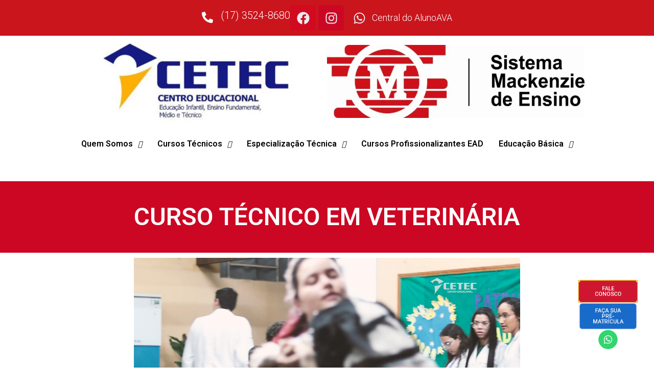

--- FILE ---
content_type: text/css
request_url: https://ceteccentroeducacional.com.br/wp-content/uploads/elementor/css/post-485.css?ver=1712641282
body_size: 489
content:
.elementor-485 .elementor-element.elementor-element-41edc23{--display:flex;--min-height:140px;--flex-direction:column;--container-widget-width:calc( ( 1 - var( --container-widget-flex-grow ) ) * 100% );--container-widget-height:initial;--container-widget-flex-grow:0;--container-widget-align-self:initial;--justify-content:center;--align-items:center;--background-transition:0.3s;}.elementor-485 .elementor-element.elementor-element-41edc23:not(.elementor-motion-effects-element-type-background), .elementor-485 .elementor-element.elementor-element-41edc23 > .elementor-motion-effects-container > .elementor-motion-effects-layer{background-color:var( --e-global-color-c3c6114 );}.elementor-485 .elementor-element.elementor-element-41edc23, .elementor-485 .elementor-element.elementor-element-41edc23::before{--border-transition:0.3s;}.elementor-485 .elementor-element.elementor-element-be21c67 .elementor-heading-title{color:var( --e-global-color-370adeb );font-family:"Roboto", Sans-serif;font-size:3em;font-weight:600;}.elementor-485 .elementor-element.elementor-element-7ab64b2{--display:flex;--flex-direction:column;--container-widget-width:calc( ( 1 - var( --container-widget-flex-grow ) ) * 100% );--container-widget-height:initial;--container-widget-flex-grow:0;--container-widget-align-self:initial;--justify-content:center;--align-items:center;--background-transition:0.3s;}.elementor-485 .elementor-element.elementor-element-2bcad50 .elementor-wrapper{--video-aspect-ratio:1.77777;}.elementor-485 .elementor-element.elementor-element-abf19fa{--display:flex;--flex-direction:column;--container-widget-width:100%;--container-widget-height:initial;--container-widget-flex-grow:0;--container-widget-align-self:initial;--background-transition:0.3s;}.elementor-485 .elementor-element.elementor-element-f16674e .elementor-heading-title{color:#000000;}.elementor-485 .elementor-element.elementor-element-6f0a8df .elementor-heading-title{color:#000000;}.elementor-485 .elementor-element.elementor-element-d510a4f .elementor-heading-title{color:var( --e-global-color-text );font-family:"Roboto", Sans-serif;font-weight:300;}.elementor-485 .elementor-element.elementor-element-6a3652d .elementor-icon-list-icon i{color:var( --e-global-color-c3c6114 );transition:color 0.3s;}.elementor-485 .elementor-element.elementor-element-6a3652d .elementor-icon-list-icon svg{fill:var( --e-global-color-c3c6114 );transition:fill 0.3s;}.elementor-485 .elementor-element.elementor-element-6a3652d{--e-icon-list-icon-size:18px;--icon-vertical-offset:0px;}.elementor-485 .elementor-element.elementor-element-6a3652d .elementor-icon-list-item > .elementor-icon-list-text, .elementor-485 .elementor-element.elementor-element-6a3652d .elementor-icon-list-item > a{font-family:"Roboto", Sans-serif;font-size:18px;font-weight:400;}.elementor-485 .elementor-element.elementor-element-6a3652d .elementor-icon-list-text{color:var( --e-global-color-c3c6114 );transition:color 0.3s;}.elementor-485 .elementor-element.elementor-element-269524a .elementor-heading-title{color:#000000;}.elementor-485 .elementor-element.elementor-element-523a6e3 .elementor-accordion-item{border-width:0px;}.elementor-485 .elementor-element.elementor-element-523a6e3 .elementor-accordion-item .elementor-tab-content{border-width:0px;}.elementor-485 .elementor-element.elementor-element-523a6e3 .elementor-accordion-item .elementor-tab-title.elementor-active{border-width:0px;}.elementor-485 .elementor-element.elementor-element-523a6e3 .elementor-accordion-icon, .elementor-485 .elementor-element.elementor-element-523a6e3 .elementor-accordion-title{color:#262626;}.elementor-485 .elementor-element.elementor-element-523a6e3 .elementor-accordion-icon svg{fill:#262626;}.elementor-485 .elementor-element.elementor-element-523a6e3 .elementor-active .elementor-accordion-icon, .elementor-485 .elementor-element.elementor-element-523a6e3 .elementor-active .elementor-accordion-title{color:#262626;}.elementor-485 .elementor-element.elementor-element-523a6e3 .elementor-active .elementor-accordion-icon svg{fill:#262626;}.elementor-485 .elementor-element.elementor-element-523a6e3 .elementor-tab-title.elementor-active .elementor-accordion-icon i:before{color:var( --e-global-color-c3c6114 );}.elementor-485 .elementor-element.elementor-element-523a6e3 .elementor-tab-title.elementor-active .elementor-accordion-icon svg{fill:var( --e-global-color-c3c6114 );}@media(min-width:768px){.elementor-485 .elementor-element.elementor-element-41edc23{--content-width:100%;}.elementor-485 .elementor-element.elementor-element-7ab64b2{--content-width:60%;}}

--- FILE ---
content_type: text/css
request_url: https://ceteccentroeducacional.com.br/wp-content/uploads/elementor/css/post-22.css?ver=1713714279
body_size: 1030
content:
.elementor-22 .elementor-element.elementor-element-76cf0cf{--display:flex;--flex-direction:row;--container-widget-width:initial;--container-widget-height:100%;--container-widget-flex-grow:1;--container-widget-align-self:stretch;--justify-content:center;--background-transition:0.3s;}.elementor-22 .elementor-element.elementor-element-76cf0cf:not(.elementor-motion-effects-element-type-background), .elementor-22 .elementor-element.elementor-element-76cf0cf > .elementor-motion-effects-container > .elementor-motion-effects-layer{background-color:#ca151d;}.elementor-22 .elementor-element.elementor-element-76cf0cf, .elementor-22 .elementor-element.elementor-element-76cf0cf::before{--border-transition:0.3s;}.elementor-22 .elementor-element.elementor-element-6782541{--icon-box-icon-margin:15px;}.elementor-22 .elementor-element.elementor-element-6782541.elementor-view-stacked .elementor-icon{background-color:var( --e-global-color-370adeb );}.elementor-22 .elementor-element.elementor-element-6782541.elementor-view-framed .elementor-icon, .elementor-22 .elementor-element.elementor-element-6782541.elementor-view-default .elementor-icon{fill:var( --e-global-color-370adeb );color:var( --e-global-color-370adeb );border-color:var( --e-global-color-370adeb );}.elementor-22 .elementor-element.elementor-element-6782541 .elementor-icon{font-size:22px;}.elementor-22 .elementor-element.elementor-element-6782541 .elementor-icon-box-title{color:var( --e-global-color-370adeb );}.elementor-22 .elementor-element.elementor-element-6782541 .elementor-icon-box-title, .elementor-22 .elementor-element.elementor-element-6782541 .elementor-icon-box-title a{font-family:"Roboto", Sans-serif;font-size:20px;font-weight:300;}.elementor-22 .elementor-element.elementor-element-6063f2b .elementor-repeater-item-b33dfaa.elementor-social-icon{background-color:#D20A20;}.elementor-22 .elementor-element.elementor-element-6063f2b .elementor-repeater-item-b67b9be.elementor-social-icon{background-color:var( --e-global-color-c3c6114 );}.elementor-22 .elementor-element.elementor-element-6063f2b{--grid-template-columns:repeat(0, auto);--grid-column-gap:5px;--grid-row-gap:0px;}.elementor-22 .elementor-element.elementor-element-6063f2b .elementor-widget-container{text-align:center;}.elementor-22 .elementor-element.elementor-element-6063f2b .elementor-social-icon{background-color:#ca151d;}.elementor-22 .elementor-element.elementor-element-6063f2b .elementor-social-icon i{color:#ECEAF3;}.elementor-22 .elementor-element.elementor-element-6063f2b .elementor-social-icon svg{fill:#ECEAF3;}.elementor-22 .elementor-element.elementor-element-e9acbc2{text-align:center;}.elementor-22 .elementor-element.elementor-element-e9acbc2 .elementor-heading-title{color:var( --e-global-color-370adeb );font-family:"Roboto", Sans-serif;font-size:18px;font-weight:300;}.elementor-22 .elementor-element.elementor-element-e9acbc2.elementor-element{--align-self:center;}.elementor-22 .elementor-element.elementor-element-05d9533{text-align:center;}.elementor-22 .elementor-element.elementor-element-05d9533 .elementor-heading-title{color:var( --e-global-color-370adeb );font-family:"Roboto", Sans-serif;font-size:18px;font-weight:300;}.elementor-22 .elementor-element.elementor-element-05d9533.elementor-element{--align-self:center;}.elementor-22 .elementor-element.elementor-element-5cb2aee{--display:flex;--flex-direction:row;--container-widget-width:calc( ( 1 - var( --container-widget-flex-grow ) ) * 100% );--container-widget-height:100%;--container-widget-flex-grow:1;--container-widget-align-self:stretch;--justify-content:center;--align-items:center;--background-transition:0.3s;}.elementor-22 .elementor-element.elementor-element-f4cdba7{--display:flex;--flex-direction:column;--container-widget-width:calc( ( 1 - var( --container-widget-flex-grow ) ) * 100% );--container-widget-height:initial;--container-widget-flex-grow:0;--container-widget-align-self:initial;--justify-content:center;--align-items:center;--background-transition:0.3s;}.elementor-22 .elementor-element.elementor-element-f4cdba7:not(.elementor-motion-effects-element-type-background), .elementor-22 .elementor-element.elementor-element-f4cdba7 > .elementor-motion-effects-container > .elementor-motion-effects-layer{background-color:var( --e-global-color-370adeb );}.elementor-22 .elementor-element.elementor-element-f4cdba7, .elementor-22 .elementor-element.elementor-element-f4cdba7::before{--border-transition:0.3s;}.elementor-22 .elementor-element.elementor-element-e8ba190 .hfe-nav-menu__toggle{margin:0 auto;}.elementor-22 .elementor-element.elementor-element-e8ba190 .menu-item a.hfe-menu-item{padding-left:15px;padding-right:15px;}.elementor-22 .elementor-element.elementor-element-e8ba190 .menu-item a.hfe-sub-menu-item{padding-left:calc( 15px + 20px );padding-right:15px;}.elementor-22 .elementor-element.elementor-element-e8ba190 .hfe-nav-menu__layout-vertical .menu-item ul ul a.hfe-sub-menu-item{padding-left:calc( 15px + 40px );padding-right:15px;}.elementor-22 .elementor-element.elementor-element-e8ba190 .hfe-nav-menu__layout-vertical .menu-item ul ul ul a.hfe-sub-menu-item{padding-left:calc( 15px + 60px );padding-right:15px;}.elementor-22 .elementor-element.elementor-element-e8ba190 .hfe-nav-menu__layout-vertical .menu-item ul ul ul ul a.hfe-sub-menu-item{padding-left:calc( 15px + 80px );padding-right:15px;}.elementor-22 .elementor-element.elementor-element-e8ba190 .menu-item a.hfe-menu-item, .elementor-22 .elementor-element.elementor-element-e8ba190 .menu-item a.hfe-sub-menu-item{padding-top:15px;padding-bottom:15px;}.elementor-22 .elementor-element.elementor-element-e8ba190 .menu-item a.hfe-menu-item, .elementor-22 .elementor-element.elementor-element-e8ba190 .sub-menu a.hfe-sub-menu-item{color:#000000;}.elementor-22 .elementor-element.elementor-element-e8ba190 .menu-item a.hfe-menu-item:hover,
								.elementor-22 .elementor-element.elementor-element-e8ba190 .sub-menu a.hfe-sub-menu-item:hover,
								.elementor-22 .elementor-element.elementor-element-e8ba190 .menu-item.current-menu-item a.hfe-menu-item,
								.elementor-22 .elementor-element.elementor-element-e8ba190 .menu-item a.hfe-menu-item.highlighted,
								.elementor-22 .elementor-element.elementor-element-e8ba190 .menu-item a.hfe-menu-item:focus{color:#000000;}.elementor-22 .elementor-element.elementor-element-e8ba190 .sub-menu a.hfe-sub-menu-item,
								.elementor-22 .elementor-element.elementor-element-e8ba190 .elementor-menu-toggle,
								.elementor-22 .elementor-element.elementor-element-e8ba190 nav.hfe-dropdown li a.hfe-menu-item,
								.elementor-22 .elementor-element.elementor-element-e8ba190 nav.hfe-dropdown li a.hfe-sub-menu-item,
								.elementor-22 .elementor-element.elementor-element-e8ba190 nav.hfe-dropdown-expandible li a.hfe-menu-item,
								.elementor-22 .elementor-element.elementor-element-e8ba190 nav.hfe-dropdown-expandible li a.hfe-sub-menu-item{color:#FFFFFF;}.elementor-22 .elementor-element.elementor-element-e8ba190 .sub-menu,
								.elementor-22 .elementor-element.elementor-element-e8ba190 nav.hfe-dropdown,
								.elementor-22 .elementor-element.elementor-element-e8ba190 nav.hfe-dropdown-expandible,
								.elementor-22 .elementor-element.elementor-element-e8ba190 nav.hfe-dropdown .menu-item a.hfe-menu-item,
								.elementor-22 .elementor-element.elementor-element-e8ba190 nav.hfe-dropdown .menu-item a.hfe-sub-menu-item{background-color:#9D0B0B;}.elementor-22 .elementor-element.elementor-element-e8ba190 .sub-menu a.hfe-sub-menu-item:hover,
								.elementor-22 .elementor-element.elementor-element-e8ba190 .elementor-menu-toggle:hover,
								.elementor-22 .elementor-element.elementor-element-e8ba190 nav.hfe-dropdown li a.hfe-menu-item:hover,
								.elementor-22 .elementor-element.elementor-element-e8ba190 nav.hfe-dropdown li a.hfe-sub-menu-item:hover,
								.elementor-22 .elementor-element.elementor-element-e8ba190 nav.hfe-dropdown-expandible li a.hfe-menu-item:hover,
								.elementor-22 .elementor-element.elementor-element-e8ba190 nav.hfe-dropdown-expandible li a.hfe-sub-menu-item:hover{color:#FFFFFF;}.elementor-22 .elementor-element.elementor-element-e8ba190 .sub-menu a.hfe-sub-menu-item:hover,
								.elementor-22 .elementor-element.elementor-element-e8ba190 nav.hfe-dropdown li a.hfe-menu-item:hover,
								.elementor-22 .elementor-element.elementor-element-e8ba190 nav.hfe-dropdown li a.hfe-sub-menu-item:hover,
								.elementor-22 .elementor-element.elementor-element-e8ba190 nav.hfe-dropdown-expandible li a.hfe-menu-item:hover,
								.elementor-22 .elementor-element.elementor-element-e8ba190 nav.hfe-dropdown-expandible li a.hfe-sub-menu-item:hover{background-color:#245C93;}
							.elementor-22 .elementor-element.elementor-element-e8ba190 .sub-menu li a.hfe-sub-menu-item,
							.elementor-22 .elementor-element.elementor-element-e8ba190 nav.hfe-dropdown li a.hfe-sub-menu-item,
							.elementor-22 .elementor-element.elementor-element-e8ba190 nav.hfe-dropdown li a.hfe-menu-item,
							.elementor-22 .elementor-element.elementor-element-e8ba190 nav.hfe-dropdown-expandible li a.hfe-menu-item,
							.elementor-22 .elementor-element.elementor-element-e8ba190 nav.hfe-dropdown-expandible li a.hfe-sub-menu-item{font-family:"Roboto", Sans-serif;font-weight:500;}.elementor-22 .elementor-element.elementor-element-e8ba190 ul.sub-menu{width:220px;}.elementor-22 .elementor-element.elementor-element-e8ba190 .sub-menu a.hfe-sub-menu-item,
						 .elementor-22 .elementor-element.elementor-element-e8ba190 nav.hfe-dropdown li a.hfe-menu-item,
						 .elementor-22 .elementor-element.elementor-element-e8ba190 nav.hfe-dropdown li a.hfe-sub-menu-item,
						 .elementor-22 .elementor-element.elementor-element-e8ba190 nav.hfe-dropdown-expandible li a.hfe-menu-item,
						 .elementor-22 .elementor-element.elementor-element-e8ba190 nav.hfe-dropdown-expandible li a.hfe-sub-menu-item{padding-top:15px;padding-bottom:15px;}.elementor-22 .elementor-element.elementor-element-e8ba190 .sub-menu li.menu-item:not(:last-child),
						.elementor-22 .elementor-element.elementor-element-e8ba190 nav.hfe-dropdown li.menu-item:not(:last-child),
						.elementor-22 .elementor-element.elementor-element-e8ba190 nav.hfe-dropdown-expandible li.menu-item:not(:last-child){border-bottom-style:solid;border-bottom-color:#F9BB01;border-bottom-width:1px;}.elementor-22 .elementor-element.elementor-element-03e4f1d{--display:flex;--background-transition:0.3s;}.elementor-22 .elementor-element.elementor-element-d3d045b{--display:flex;--background-transition:0.3s;--overlay-opacity:0.5;}.elementor-22 .elementor-element.elementor-element-d3d045b::before, .elementor-22 .elementor-element.elementor-element-d3d045b > .elementor-background-video-container::before, .elementor-22 .elementor-element.elementor-element-d3d045b > .e-con-inner > .elementor-background-video-container::before, .elementor-22 .elementor-element.elementor-element-d3d045b > .elementor-background-slideshow::before, .elementor-22 .elementor-element.elementor-element-d3d045b > .e-con-inner > .elementor-background-slideshow::before, .elementor-22 .elementor-element.elementor-element-d3d045b > .elementor-motion-effects-container > .elementor-motion-effects-layer::before{--background-overlay:'';}@media(min-width:768px){.elementor-22 .elementor-element.elementor-element-5cb2aee{--content-width:80%;}.elementor-22 .elementor-element.elementor-element-f4cdba7{--content-width:100%;}}

--- FILE ---
content_type: text/css
request_url: https://ceteccentroeducacional.com.br/wp-content/uploads/elementor/css/post-44.css?ver=1721050302
body_size: 927
content:
.elementor-44 .elementor-element.elementor-element-3be12d9{--display:flex;--flex-direction:row;--container-widget-width:initial;--container-widget-height:100%;--container-widget-flex-grow:1;--container-widget-align-self:stretch;--background-transition:0.3s;}.elementor-44 .elementor-element.elementor-element-3be12d9:not(.elementor-motion-effects-element-type-background), .elementor-44 .elementor-element.elementor-element-3be12d9 > .elementor-motion-effects-container > .elementor-motion-effects-layer{background-color:var( --e-global-color-c3c6114 );}.elementor-44 .elementor-element.elementor-element-3be12d9, .elementor-44 .elementor-element.elementor-element-3be12d9::before{--border-transition:0.3s;}.elementor-44 .elementor-element.elementor-element-8cdb881 .elementor-heading-title{color:var( --e-global-color-370adeb );font-family:"Roboto", Sans-serif;font-size:27px;font-weight:500;}.elementor-44 .elementor-element.elementor-element-8cdb881{width:var( --container-widget-width, 55.868% );max-width:55.868%;--container-widget-width:55.868%;--container-widget-flex-grow:0;}.elementor-44 .elementor-element.elementor-element-8cdb881.elementor-element{--flex-grow:0;--flex-shrink:0;}.elementor-44 .elementor-element.elementor-element-afaac6e .elementor-heading-title{color:var( --e-global-color-370adeb );font-family:"Roboto", Sans-serif;font-size:27px;font-weight:400;}.elementor-44 .elementor-element.elementor-element-f7afe8e{--display:flex;--flex-direction:row;--container-widget-width:initial;--container-widget-height:100%;--container-widget-flex-grow:1;--container-widget-align-self:stretch;--background-transition:0.3s;}.elementor-44 .elementor-element.elementor-element-f7afe8e:not(.elementor-motion-effects-element-type-background), .elementor-44 .elementor-element.elementor-element-f7afe8e > .elementor-motion-effects-container > .elementor-motion-effects-layer{background-color:var( --e-global-color-c3c6114 );}.elementor-44 .elementor-element.elementor-element-f7afe8e, .elementor-44 .elementor-element.elementor-element-f7afe8e::before{--border-transition:0.3s;}.elementor-44 .elementor-element.elementor-element-6dd4211 .elementor-field-group{padding-right:calc( 10px/2 );padding-left:calc( 10px/2 );margin-bottom:10px;}.elementor-44 .elementor-element.elementor-element-6dd4211 .elementor-form-fields-wrapper{margin-left:calc( -10px/2 );margin-right:calc( -10px/2 );margin-bottom:-10px;}.elementor-44 .elementor-element.elementor-element-6dd4211 .elementor-field-group.recaptcha_v3-bottomleft, .elementor-44 .elementor-element.elementor-element-6dd4211 .elementor-field-group.recaptcha_v3-bottomright{margin-bottom:0;}body.rtl .elementor-44 .elementor-element.elementor-element-6dd4211 .elementor-labels-inline .elementor-field-group > label{padding-left:0px;}body:not(.rtl) .elementor-44 .elementor-element.elementor-element-6dd4211 .elementor-labels-inline .elementor-field-group > label{padding-right:0px;}body .elementor-44 .elementor-element.elementor-element-6dd4211 .elementor-labels-above .elementor-field-group > label{padding-bottom:0px;}.elementor-44 .elementor-element.elementor-element-6dd4211 .elementor-field-group > label, .elementor-44 .elementor-element.elementor-element-6dd4211 .elementor-field-subgroup label{color:var( --e-global-color-370adeb );}.elementor-44 .elementor-element.elementor-element-6dd4211 .elementor-field-type-html{padding-bottom:0px;}.elementor-44 .elementor-element.elementor-element-6dd4211 .elementor-field-group:not(.elementor-field-type-upload) .elementor-field:not(.elementor-select-wrapper){background-color:#ffffff;}.elementor-44 .elementor-element.elementor-element-6dd4211 .elementor-field-group .elementor-select-wrapper select{background-color:#ffffff;}.elementor-44 .elementor-element.elementor-element-6dd4211 .e-form__buttons__wrapper__button-next{background-color:var( --e-global-color-370adeb );color:var( --e-global-color-c3c6114 );}.elementor-44 .elementor-element.elementor-element-6dd4211 .elementor-button[type="submit"]{background-color:var( --e-global-color-370adeb );color:var( --e-global-color-c3c6114 );}.elementor-44 .elementor-element.elementor-element-6dd4211 .elementor-button[type="submit"] svg *{fill:var( --e-global-color-c3c6114 );}.elementor-44 .elementor-element.elementor-element-6dd4211 .e-form__buttons__wrapper__button-previous{color:#ffffff;}.elementor-44 .elementor-element.elementor-element-6dd4211 .e-form__buttons__wrapper__button-next:hover{color:var( --e-global-color-c3c6114 );}.elementor-44 .elementor-element.elementor-element-6dd4211 .elementor-button[type="submit"]:hover{color:var( --e-global-color-c3c6114 );}.elementor-44 .elementor-element.elementor-element-6dd4211 .elementor-button[type="submit"]:hover svg *{fill:var( --e-global-color-c3c6114 );}.elementor-44 .elementor-element.elementor-element-6dd4211 .e-form__buttons__wrapper__button-previous:hover{color:#ffffff;}.elementor-44 .elementor-element.elementor-element-6dd4211 .elementor-message{font-family:"Roboto", Sans-serif;font-weight:400;}.elementor-44 .elementor-element.elementor-element-6dd4211 .elementor-message.elementor-message-success{color:var( --e-global-color-370adeb );}.elementor-44 .elementor-element.elementor-element-6dd4211 .elementor-message.elementor-message-danger{color:var( --e-global-color-370adeb );}.elementor-44 .elementor-element.elementor-element-6dd4211 .elementor-message.elementor-help-inline{color:var( --e-global-color-370adeb );}.elementor-44 .elementor-element.elementor-element-6dd4211{--e-form-steps-indicators-spacing:20px;--e-form-steps-indicator-padding:30px;--e-form-steps-indicator-inactive-secondary-color:#ffffff;--e-form-steps-indicator-active-secondary-color:#ffffff;--e-form-steps-indicator-completed-secondary-color:#ffffff;--e-form-steps-divider-width:1px;--e-form-steps-divider-gap:10px;width:var( --container-widget-width, 57.002% );max-width:57.002%;--container-widget-width:57.002%;--container-widget-flex-grow:0;}.elementor-44 .elementor-element.elementor-element-6dd4211.elementor-element{--flex-grow:0;--flex-shrink:0;}.elementor-44 .elementor-element.elementor-element-3ce2adb .elementor-icon-list-items:not(.elementor-inline-items) .elementor-icon-list-item:not(:last-child){padding-bottom:calc(16px/2);}.elementor-44 .elementor-element.elementor-element-3ce2adb .elementor-icon-list-items:not(.elementor-inline-items) .elementor-icon-list-item:not(:first-child){margin-top:calc(16px/2);}.elementor-44 .elementor-element.elementor-element-3ce2adb .elementor-icon-list-items.elementor-inline-items .elementor-icon-list-item{margin-right:calc(16px/2);margin-left:calc(16px/2);}.elementor-44 .elementor-element.elementor-element-3ce2adb .elementor-icon-list-items.elementor-inline-items{margin-right:calc(-16px/2);margin-left:calc(-16px/2);}body.rtl .elementor-44 .elementor-element.elementor-element-3ce2adb .elementor-icon-list-items.elementor-inline-items .elementor-icon-list-item:after{left:calc(-16px/2);}body:not(.rtl) .elementor-44 .elementor-element.elementor-element-3ce2adb .elementor-icon-list-items.elementor-inline-items .elementor-icon-list-item:after{right:calc(-16px/2);}.elementor-44 .elementor-element.elementor-element-3ce2adb .elementor-icon-list-icon i{color:var( --e-global-color-370adeb );transition:color 0.3s;}.elementor-44 .elementor-element.elementor-element-3ce2adb .elementor-icon-list-icon svg{fill:var( --e-global-color-370adeb );transition:fill 0.3s;}.elementor-44 .elementor-element.elementor-element-3ce2adb{--e-icon-list-icon-size:16px;--e-icon-list-icon-align:center;--e-icon-list-icon-margin:0 calc(var(--e-icon-list-icon-size, 1em) * 0.125);--icon-vertical-align:center;--icon-vertical-offset:0px;width:var( --container-widget-width, 40.371% );max-width:40.371%;--container-widget-width:40.371%;--container-widget-flex-grow:0;}.elementor-44 .elementor-element.elementor-element-3ce2adb .elementor-icon-list-icon{padding-right:2px;}.elementor-44 .elementor-element.elementor-element-3ce2adb .elementor-icon-list-text{color:var( --e-global-color-370adeb );transition:color 0.3s;}.elementor-44 .elementor-element.elementor-element-3ce2adb.elementor-element{--flex-grow:0;--flex-shrink:0;}.elementor-44 .elementor-element.elementor-element-ef589da{--display:flex;--flex-direction:column;--container-widget-width:100%;--container-widget-height:initial;--container-widget-flex-grow:0;--container-widget-align-self:initial;--background-transition:0.3s;}.elementor-44 .elementor-element.elementor-element-ef589da:not(.elementor-motion-effects-element-type-background), .elementor-44 .elementor-element.elementor-element-ef589da > .elementor-motion-effects-container > .elementor-motion-effects-layer{background-color:#920A0A;}.elementor-44 .elementor-element.elementor-element-ef589da, .elementor-44 .elementor-element.elementor-element-ef589da::before{--border-transition:0.3s;}.elementor-44 .elementor-element.elementor-element-ce8fd00{color:#FFFFFF;}.elementor-44 .elementor-element.elementor-element-fec22b4 .elementor-heading-title{color:var( --e-global-color-370adeb );font-family:"Roboto", Sans-serif;font-size:18px;font-weight:200;}.elementor-44 .elementor-element.elementor-element-79aa95b .elementor-heading-title{color:var( --e-global-color-370adeb );font-family:"Roboto", Sans-serif;font-size:18px;font-weight:200;}

--- FILE ---
content_type: text/css
request_url: https://ceteccentroeducacional.com.br/wp-content/uploads/elementor/css/post-62.css?ver=1721044949
body_size: 516
content:
.elementor-62 .elementor-element.elementor-element-4c3bcfb{--display:flex;--gap:0px 0px;--background-transition:0.3s;--overlay-opacity:0.01;}.elementor-62 .elementor-element.elementor-element-4c3bcfb:not(.elementor-motion-effects-element-type-background), .elementor-62 .elementor-element.elementor-element-4c3bcfb > .elementor-motion-effects-container > .elementor-motion-effects-layer{background-color:#02010100;}.elementor-62 .elementor-element.elementor-element-4c3bcfb::before, .elementor-62 .elementor-element.elementor-element-4c3bcfb > .elementor-background-video-container::before, .elementor-62 .elementor-element.elementor-element-4c3bcfb > .e-con-inner > .elementor-background-video-container::before, .elementor-62 .elementor-element.elementor-element-4c3bcfb > .elementor-background-slideshow::before, .elementor-62 .elementor-element.elementor-element-4c3bcfb > .e-con-inner > .elementor-background-slideshow::before, .elementor-62 .elementor-element.elementor-element-4c3bcfb > .elementor-motion-effects-container > .elementor-motion-effects-layer::before{--background-overlay:'';background-color:#02010100;}.elementor-62 .elementor-element.elementor-element-4c3bcfb, .elementor-62 .elementor-element.elementor-element-4c3bcfb::before{--border-transition:0.3s;}.elementor-62 .elementor-element.elementor-element-4c3bcfb.e-con{--flex-grow:0;--flex-shrink:0;}.elementor-62 .elementor-element.elementor-element-21c7021 .elementor-button{fill:#FFF8F8;color:#FFF8F8;background-color:#075ECC;border-style:solid;border-color:#FFFFFF;border-radius:10px 10px 10px 10px;}.elementor-62 .elementor-element.elementor-element-21c7021 .elementor-button:hover, .elementor-62 .elementor-element.elementor-element-21c7021 .elementor-button:focus{color:var( --e-global-color-370adeb );background-color:var( --e-global-color-c3c6114 );border-color:var( --e-global-color-c3c6114 );}.elementor-62 .elementor-element.elementor-element-21c7021 .elementor-button:hover svg, .elementor-62 .elementor-element.elementor-element-21c7021 .elementor-button:focus svg{fill:var( --e-global-color-370adeb );}.elementor-62 .elementor-element.elementor-element-21c7021 > .elementor-widget-container{margin:0px 0px 0px 0px;}.elementor-62 .elementor-element.elementor-element-21c7021{width:var( --container-widget-width, 100% );max-width:100%;--container-widget-width:100%;--container-widget-flex-grow:0;}.elementor-62 .elementor-element.elementor-element-21c7021.elementor-element{--align-self:center;--flex-grow:0;--flex-shrink:0;}.elementor-62 .elementor-element.elementor-element-f78670c .elementor-button{fill:#FFFFFF;color:#FFFFFF;background-color:#0A62C7;border-style:solid;border-color:#F7F1F1;border-radius:10px 10px 10px 10px;}.elementor-62 .elementor-element.elementor-element-f78670c .elementor-button:hover, .elementor-62 .elementor-element.elementor-element-f78670c .elementor-button:focus{color:var( --e-global-color-370adeb );background-color:var( --e-global-color-c3c6114 );border-color:var( --e-global-color-c3c6114 );}.elementor-62 .elementor-element.elementor-element-f78670c .elementor-button:hover svg, .elementor-62 .elementor-element.elementor-element-f78670c .elementor-button:focus svg{fill:var( --e-global-color-370adeb );}.elementor-62 .elementor-element.elementor-element-dbe4292{--grid-template-columns:repeat(0, auto);--icon-size:26px;--grid-column-gap:5px;--grid-row-gap:0px;}.elementor-62 .elementor-element.elementor-element-dbe4292 .elementor-widget-container{text-align:center;}.elementor-62 .elementor-element.elementor-element-dbe4292 > .elementor-widget-container{background-color:#02010100;}#elementor-popup-modal-62 .dialog-message{width:180px;height:auto;}#elementor-popup-modal-62{justify-content:flex-end;align-items:flex-end;}#elementor-popup-modal-62 .dialog-widget-content{animation-duration:1.2s;background-color:#02010100;box-shadow:2px 8px 23px 3px rgba(0, 0, 0, 0);}@media(min-width:768px){.elementor-62 .elementor-element.elementor-element-4c3bcfb{--width:100%;}}